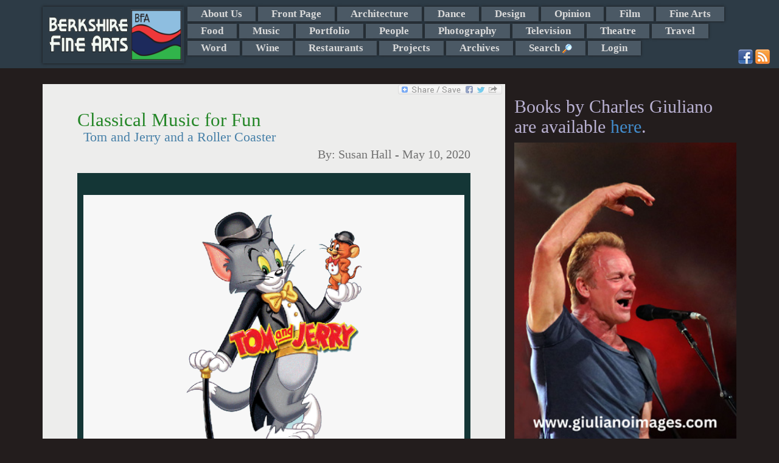

--- FILE ---
content_type: text/html; charset=UTF-8
request_url: https://berkshirefinearts.com/05-10-2020_classical-music-for-fun.htm
body_size: 7658
content:
<!DOCTYPE html>
<html>
    <head>
        <META NAME="ROBOTS" CONTENT="INDEX, FOLLOW">
        <meta http-equiv="X-UA-Compatible" content="IE=edge">
        <meta http-equiv="Content-Type" content="text/html; charset=utf8" />
        <title>Classical Music for Fun - Susan Hall - Berkshire Fine Arts</title>
        <meta name="description" content="If you need a bit of levity, try opening the music below!"/>
        <meta property="og:image" content="https://berkshirefinearts.com/uploadedImages/articles/9307tom-and-jerry_2020-05-10_113548.png" />
        <meta name="author" content="Susan Hall" />
        <meta name="msvalidate.01" content="CC859CFA668DEE066D57ECF6436E3036" />
        <META name="y_key" content="16cb7e8b0d30c604">
        <meta name="viewport" content="width=device-width, initial-scale=1">
        <meta name="google-site-verification" content="3ZwGJ638f9qd3wtPcaBL4A3jhpoEJcAMG8deRqkeNMc" />
       <meta name="twitter:card" content="summary_large_image" /><meta name="twitter:site" content="@GiulianoCharles" /><meta name="twitter:title" content="Classical Music for Fun - Berkshire Fine Arts" /><meta name="twitter:description" content="If you need a bit of levity, try opening the music below!" /><meta name="twitter:img" content="/uploadedImages/articles/9307tom-and-jerry_2020-05-10_113548.png" />        <!--[if lt IE 9]>

        <![endif]-->
        
<link rel="stylesheet"  href="/plugins/bootstrap/css/bootstrap.min.css?v=20260128" />
<link rel="stylesheet"  href="/plugins/jssor/css/jssor_custom.css?v=20260128" />
<link rel="stylesheet"  href="//cdn.berksites.com/pluggins/jquery/fancyBox/source/jquery.fancybox.css?v=20260128" />
<link rel="stylesheet"  href="/css/galleria.my_theme.css?v=20260128" />
<link rel="stylesheet"  href="//cdn.berksites.com/pluggins/jquery/validate/validate.css?v=20260128" />
<link rel="stylesheet"  href="/plugins/jquery/nav/SlickNav/slicknav.css?v=20260128" />
<link rel="stylesheet" media="screen" href="/css/screen.css?v=20260128" />
        <link href='//fonts.googleapis.com/css?family=Ovo' rel='stylesheet' type='text/css'>
        <link rel="alternate" href="/rss.xml" title="My RSS feed" type="application/rss+xml" />
        <link rel="shortcut icon" href="/images/favicon.png">
        <link rel="canonical" href="https://berkshirefinearts.com/05-10-2020_classical-music-for-fun.htm" />
		<script src="https://www.google.com/recaptcha/api.js"></script>    </head>
    <body >

<!--        <script>-->
<!--            document.body.innerHTML += "<div id='loadMask'><img src='/images/loading.gif' alt='loading gif'></div>";-->
<!--        </script>-->
        <div id="handheldLogo" class="visible-xs container">
            <img src="/images/siteLogo.png" alt="Berkshire Fine Arts Logo" />
        </div>
        <!---->
        <nav id="section_menu"><div class="container"><a href="/"><img id="menuLogo" src="images/siteLogo.png" alt="Berkshire Fine Arts Home"></a> <ul><li><a href="/about-us_page.htm">About Us</a></li><li><a href="/front-page_section.htm">Front Page</a></li><li><a href="/architecture_section.htm">Architecture</a></li><li><a href="/dance_section.htm">Dance</a></li><li><a href="/design_section.htm">Design</a></li><li><a href="/opinion_section.htm">Opinion</a></li><li><a href="/film_section.htm">Film</a></li><li><a href="/fine-arts_section.htm">Fine Arts</a></li><li><a href="/food_section.htm">Food</a></li><li><a href="/music_section.htm">Music</a></li><li><a href="/portfolio_section.htm">Portfolio</a></li><li><a href="/people_section.htm">People</a></li><li><a href="/photography_section.htm">Photography</a></li><li><a href="/television_section.htm">Television</a></li><li><a href="/theatre_section.htm">Theatre</a></li><li><a href="/travel_section.htm">Travel</a></li><li><a href="/word_section.htm">Word</a></li><li><a href="/wine_section.htm">Wine</a></li><li><a href="/restaurants_section.htm">Restaurants</a></li><li><a href="/projects_section.htm">Projects</a></li><li><a href="/archive_page.htm">Archives</a></li><li><a id="search_trigger" href="index.php?page=search">Search <img class="icon search_trigger" src="/images/view.png" alt="Search"></a></li><li><a  href="/admin">Login</a></li></ul><div id="search_box" >
    <form name="form" class="form-inline" role="form" id="search" action="index.php?page=search" method="post">
<!--        <div class="form-group">-->
<!--        <input class="form-control" placeholder="Enter search" type="text" name="q" />-->
<!--        </div>-->
<!--        <div class="form-group">-->
<!--        <input id="searchButton" class="btn btn-sm btn-success" type="submit" name="Submit" value="GO" />-->
<!--        </div>-->



        <div class="input-group"><input type="text" name="q" placeholder="Enter search" class="form-control">
      <span class="input-group-btn">
<!--        <button class="btn btn-success" type="button">Go!</button>-->
           <input id="searchButton" class="btn  btn-success" type="submit" name="Submit" value="GO" />
      </span>

        </div><!-- /input-group -->



    </form>
</div><div class="container" id="social-media">
                        <a href="http://www.facebook.com/pages/Berkshire-Fine-Arts/340158389382972" target="_blank"><img src="/images/facebook.png" alt="Facebook"></a>
                        <a href="http://www.berkshirefinearts.com/rss.xml" target="_blank"><img src="/images/rss.png" alt="rss"></a>
                        </div></div></nav>        <header>

            <div id="slideshow-container"  class="container"></div>
        </header>

        <section id="midSection" class="container">
            <section id="mainCont" class="col-md-8 col-sm-9">
                <div class="bookMark">
    <!-- AddToAny BEGIN -->
    <a class="a2a_dd" href="http://www.addtoany.com/share_save?linkurl=https://berkshirefinearts.com/05-10-2020_classical-music-for-fun.htm&amp;linkname=Classical+Music+for+Fun"><img src="//static.addtoany.com/buttons/share_save_171_16.png" width="171" height="16" border="0" alt="Share"/></a>
    
    
    <!-- AddToAny END -->
</div><section>
    <article itemscope itemtype="http://schema.org/Article">
        
        <h1 class="articleTitle" itemprop="name">Classical Music for Fun</h1>
        <h2 class="articleSubTitle" itemprop="headline" >Tom and Jerry and a Roller Coaster</h2>
        <h3 class="articleByline">By: <span itemprop="author"> Susan Hall</span> - <span itemprop="dateCreated datePublished">May 10, 2020</span></h3>

        	<div id="article-slide-show">
		
						
						<a href="/uploadedImages/articles/9307tom-and-jerry_2020-05-10_113548.png"  >
							<img src="/uploadedImages/articles/9307tom-and-jerry_2020-05-10_113548.png" alt=""  class="thumbnail slideshow-thumb"  />
						</a>
						<div class="caption" style="display:none">
							<div class="captionContent">Music to Smile By</div>
						</div>		
							</div>
<p><img alt="Tom And Jerry Pics Gallery - Tom And Jerry Tuxedo , Transparent ..." class="n3VNCb" src="https://www.netclipart.com/pp/m/106-1066870_tom-and-jerry-pics-gallery-tom-and-jerry.png" jsname="HiaYvf" jsaction="load:XAeZkd;" data-iml="6267"></p>
<p></p>
<p>Tom and Jerry.&nbsp;<a href="https://www.youtube.com/watch?v=791Vlc5B4zw">https://www.youtube.com/watch?v=791Vlc5B4zw</a></p>
<p>Mountain Ride&nbsp;<a href="https://www.youtube.com/watch?v=RIz3klPET3o">https://www.youtube.com/watch?v=RIz3klPET3o</a></p>
<p>Roller Coaster&nbsp;<a href="https://www.youtube.com/watch?v=ElrDJO6XemA">https://www.youtube.com/watch?v=ElrDJO6XemA</a></p>
<p></p>
<p>Courtesy Joseph Rosen, clarinetist, salon entertainer and patron of the arts.</p>
<p></p>
<p></p>
<p></p>
<p></p>        <div class="botLink">
            <a class="btn btn-sm btn-success" href="opinion_section.htm">Back
                to Opinion Section</a>
            <a class="btn btn-sm btn-success" href="index.php">Home</a>
        </div>
        <aside class="comments">

<!--	<div id="fb-root"></div>-->
<!--<script>(function(d, s, id) {-->
<!--  var js, fjs = d.getElementsByTagName(s)[0];-->
<!--  if (d.getElementById(id)) return;-->
<!--  js = d.createElement(s); js.id = id;-->
<!--  js.src = 'https://connect.facebook.net/en_US/sdk.js#xfbml=1&version=v2.11&appId=1983720018546009&autoLogAppEvents=1';-->
<!--  fjs.parentNode.insertBefore(js, fjs);-->
<!--}(document, 'script', 'facebook-jssdk'));</script>-->

        <h2>Reader Comments</h2>
<!--	<div class="fb-comments" data-width="100%"></div>-->
    <br />    
    <a name="comment"></a>

    <form role="form" class="bs-callout bs-callout-info form-horizontal" action="05-10-2020_classical-music-for-fun.htm" name="comment-form" id="comment-form" method="post"
          enctype="multipart/form-data">
        <input name="articleID" type="hidden" value="9307"/>


        <div class="form-group">
            <label class="col-md-3 control-label" for="comment">Leave a Comment:</label>
                        <div class="col-md-9">
            <textarea name="comment" id="comment" placeholder="enter comment here" class="form-control"
                      rows="3"></textarea>
                </div>
        </div>


        <div class="form-group">
            <label class="col-md-3 control-label" for="name">Full Name:</label>

            <div class="col-md-6">
                                <input name="name" id="name" placeholder="Name as you would like it to appear" class="form-control" type="text"
                       value="">
            </div>
        </div>


        <div class="form-group">
            <label class="col-md-3 control-label" for="email">Email:</label>
            <div class="col-md-6">
                
                <input name="email" id="email" class="form-control" type="text" value="">
            </div>
        </div>

                <div class="form-group">
            <label class="col-md-3 control-label" >Spam Defense Code:</label>

            <div class="col-md-9" id="captcha-holder">
                <div style="overflow:hidden;" class="g-recaptcha" data-sitekey="6Lfh0gkTAAAAAJlYhJt7XkJdec8Dl5Xp9E0ty3b7"></div>            </div>
        </div>
        <div class="inputNote text-info">* Email address required for verification and does not appear with comments. -
            (Comments may not show up immediately)
        </div>

        <div style="text-align:center;"><input name="Submit" type="submit" class="btn btn-default" value="Submit Comment"/></div>
    </form></aside>
<div class="article-adsense-bottom-center">


	<script async src="//pagead2.googlesyndication.com/pagead/js/adsbygoogle.js"></script>
	<ins class="adsbygoogle"
	     style="display:block"
	     data-ad-format="autorelaxed"
	     data-ad-client="ca-pub-2428727467916965"
	     data-ad-slot="2882337928"></ins>
	<script>
        (adsbygoogle = window.adsbygoogle || []).push({});
	</script>

</div>
    </article>
</section>
            </section>








            <aside id="rightColumn" class="col-md-4 col-sm-3">
                <div id="sideMenu">
	<div class="books-section">
		<h2>Books by Charles Giuliano are available <a href="https://giulianobooks.com/" target="_blank" rel="nofollow">here</a>.
		</h2>
        			<a id="books-image-link" href="https://giulianoimages.com/" target="_blank" rel="nofollow"><img
						style="width:100%;" src="/images/giulianoImages.jpg"></a>
        	</div>


	<!-- <img alt="advertise with us" src="/images/adver1.jpg"/> -->


</div>

<div id="side-ads">
	<div id="bfa-side-ads" class="col-md-6">

        	<div id="column_ads_top_container" class="billboard_item_container" style="display:none;position:relative;overflow:hidden; width:160px;height:320px;">
		<div data-u="loading" style="position: absolute; top: 0px; left: 0px;">
			<img src="/images/loading.gif" alt="Slide Show Loader" style="width:10px; margin:auto;"/>
		</div>
		<!-- Slides Container -->
		<div class="slides_column_ads_top_container" data-u="slides" style="position:relative;width:160px;height:320px; overflow:hidden;">
                                    					<div class="slide">
                        <a href="https://giulianobooks.com/" target="_blank"><div style='position:relative;width:160px;height:320px; overflow:hidden; z-index:9999;'></div></a>
							<img data-u="image" class="jssor_item_img" itemprop="image" title="ad" alt="ad" src2="https://berkshirefinearts.com/uploadedImages/ads/Book-MFA-Cover-scaled.jpg"/>

                                                                        
					</div>
                    					<div class="slide">
                        <a href="https://www.shakespeare.org/" target="_blank"><div style='position:relative;width:160px;height:320px; overflow:hidden; z-index:9999;'></div></a>
							<img data-u="image" class="jssor_item_img" itemprop="image" title="ad" alt="ad" src2="https://berkshirefinearts.com/uploadedImages/ads/ad.jpg"/>

                                                                        
					</div>
                    					<div class="slide">
                        <a href="https://www.jacobspillow.org/" target="_blank"><div style='position:relative;width:160px;height:320px; overflow:hidden; z-index:9999;'></div></a>
							<img data-u="image" class="jssor_item_img" itemprop="image" title="ad" alt="ad" src2="https://berkshirefinearts.com/uploadedImages/ads/Pillow.jpg"/>

                                                                        
					</div>
                                		</div>
        
	</div>
	<div id="column_ads_bottom_container" class="billboard_item_container" style="display:none;position:relative;overflow:hidden; width:160px;height:320px;">
		<div data-u="loading" style="position: absolute; top: 0px; left: 0px;">
			<img src="/images/loading.gif" alt="Slide Show Loader" style="width:10px; margin:auto;"/>
		</div>
		<!-- Slides Container -->
		<div class="slides_column_ads_bottom_container" data-u="slides" style="position:relative;width:160px;height:320px; overflow:hidden;">
                                    					<div class="slide">
                        <a href="https://www.amazon.com/Counterculture-Boston-1968-1980s-Charles-Giuliano/dp/0996171568" target="_blank"><div style='position:relative;width:160px;height:320px; overflow:hidden; z-index:9999;'></div></a>
							<img data-u="image" class="jssor_item_img" itemprop="image" title="ad" alt="ad" src2="https://berkshirefinearts.com/uploadedImages/ads/Counterculture_.jpg"/>

                                                                        
					</div>
                    					<div class="slide">
                        <a href="https://barringtonstageco.org/" target="_blank"><div style='position:relative;width:160px;height:320px; overflow:hidden; z-index:9999;'></div></a>
							<img data-u="image" class="jssor_item_img" itemprop="image" title="ad" alt="ad" src2="https://berkshirefinearts.com/uploadedImages/ads/2019_SEASON_BerkshireFineArts_TileSeason_120x240.jpg"/>

                                                                        
					</div>
                    					<div class="slide">
                        <a href="http://www.edithwharton.org/" target="_blank"><div style='position:relative;width:160px;height:320px; overflow:hidden; z-index:9999;'></div></a>
							<img data-u="image" class="jssor_item_img" itemprop="image" title="ad" alt="ad" src2="https://berkshirefinearts.com/uploadedImages/ads/Mount AD.JPG"/>

                                                                        
					</div>
                                		</div>
        
	</div>
		<div id="bfa-side-ads-header">
			Ads by <a href="/advertise_page.htm">BFA</a>
		</div>
	</div>
    
		<div class="googleLeft col-md-6">
			<script async src="//pagead2.googlesyndication.com/pagead/js/adsbygoogle.js"></script>
			<!-- responsive -->
			<ins class="adsbygoogle"
			     style="display:block"
			     data-ad-client="ca-pub-2428727467916965"
			     data-ad-slot="6516141947"
			     data-ad-format="auto"></ins>
			<script>
                (adsbygoogle = window.adsbygoogle || []).push({});
			</script>
		</div>
        
</div>


                
            </aside>

        </section>


        <footer>
            <p class="copywright">&copy;  2006-2026 Berkshire Fine Arts</p>
            <p class="disclaimer">The opinions expressed are those of individual authors who are solely responsible for their statements and as such are not those of the staff and management of Berkshire Fine Arts or its affiliates.</p>
            <ul id="footerMenu">
                <li><a href="/about-us_page.htm">About Us</a> - <a href="/business-listings_page.htm">Business Listings</a></li>
                <li><a href="/privacy-policy_page.htm">Privacy Policy</a></li>
            </ul>
            <p class="siteTag">Website Design and maintenance by <a href="https://www.berksites.com">BerkSites [-] Berkshire Website Design</a></p>
        </footer>




        <div class="device-xs visible-xs"></div>
        <div class="device-sm visible-sm"></div>
        <div class="device-md visible-md"></div>
        <div class="device-lg visible-lg"></div>

    </body>
    <script>
  (function(i,s,o,g,r,a,m){i['GoogleAnalyticsObject']=r;i[r]=i[r]||function(){
  (i[r].q=i[r].q||[]).push(arguments)},i[r].l=1*new Date();a=s.createElement(o),
  m=s.getElementsByTagName(o)[0];a.async=1;a.src=g;m.parentNode.insertBefore(a,m)
  })(window,document,'script','//www.google-analytics.com/analytics.js','ga');

  ga('create', 'UA-7412986-2', 'auto');
  ga('send', 'pageview');

</script>
    <script type="text/javascript" src="//cdn.berksites.com/js/jquery-1.11.0.min.js" ></script>
<script type="text/javascript" src="//cdn.berksites.com/pluggins/galleria/1.4.2/galleria-1.4.2.js" ></script>
<script type="text/javascript" src="//cdn.berksites.com/pluggins/galleria/themes/my_theme/galleria.my_theme.js" ></script>
<script type="text/javascript" src="//cdn.berksites.com/pluggins/jquery/fancyBox/source/jquery.fancybox.pack.js" ></script>
<script type="text/javascript" src="/plugins/jquery/nav/SlickNav/jquery.slicknav.min.js" ></script>
<script type="text/javascript" src="//cdn.berksites.com/pluggins/bootstrap-3.1.1/js/bootstrap.js" ></script>
<script type="text/javascript" src="//cdn.berksites.com/pluggins/jssor/js/jssor.js" ></script>
<script type="text/javascript" src="//cdn.berksites.com/pluggins/jssor/js/jssor.slider.js" ></script>
<script type="text/javascript" src="//cdn.berksites.com/pluggins/jquery/validate/jquery.validate.min.js" ></script>
<script type="text/javascript" src="//static.addtoany.com/menu/page.js" ></script>
<script  type="text/javascript">
$(document).ready(function() {
        var img;
        $('#slideShowPlaceHolder').hide();
        //$('#slideShow').insertBefore("#mainContentHolder");
        $('#article-slide-show').fadeIn('slow');
//                                        Galleria.loadTheme('//cdn.berksites.com/pluggins/galleria/themes/classic/galleria.classic.js');
//
//                                        $('#slideShow').galleria({
//                                            responsive: true,
//                                            imageCrop: false
//                                        });
/*
* needs height
*/

        $('#article-slide-show').galleria({

                dataConfig: function(img) {
                        // img is now the image element
                        // the function should return an object with the new data

                        return {
                                        title: $(img).parent().next('div').find('div.captionTitle').html(),
                                        description: $(img).parent().next('div').find('div.captionContent').html()
                        };

                },

                height:.8,
                transition: 'fade',
                autoplay: 7000,
                transitionSpeed : 1000,
                _toggleInfo: false,
                responsive: true,
            showCounter:false,
            
                imageCrop: false,
            imageMargin:10,
                thumbnails: false,
                 extend: function() {
                                this.bind(Galleria.LOADFINISH, function(e) {
                                                $(e.imageTarget).click(this.proxy(function(e) {
                                                                e.preventDefault(); // removes the garbage
                                                                var obj = this.getData();
                                                                $.fancybox({
                                                                        beforeLoad: function() {
                                                                                //this.title = $(this.element).attr('caption');
                                                                                this.title = $(this.element).find('div.captionTitle').html();
                                                                        },
                                                                        helpers : {
                                                                                title : {
                                                                                        type : 'inside'
                                                                                }
                                                                        },
                                                                        'href': obj.image
                                                                });
                                                }))
                                });
                },


            lightbox: false

        });

    $('#article-slide-show').append($('.galleria-info'));

    $('.galleria-image-nav').insertBefore($('#article-slide-show'));
    $('.galleria-image-nav-left').insertBefore('.galleria-image-nav-right');
    if($('.galleria-total').html() == 1){
        $('.galleria-image-nav').hide();
    }
});

</script><script>
    // override jquery validate plugin defaults
    $.validator.setDefaults({
        highlight: function(element) {
            $(element).closest('.form-group').addClass('has-error');
        },
        unhighlight: function(element) {
            $(element).closest('.form-group').removeClass('has-error');
        },
        errorElement: 'span',
        errorClass: 'label label-danger',
        errorPlacement: function(error, element) {
            if (element.attr("name") == "g-recaptcha-response") {
                $("#captcha-holder").prepend(error);
            }
            else {
                if (element.parent('.input-group').length) {
                    error.insertBefore(element.parent());
                } else {
                    error.insertBefore(element);
                }
            }
        }
    });
    $(document).ready(function() {
        

        $("#comment-form").validate({
            rules: {
                name: {
                    required: true
                },
                email: {
                    required: true,
                    email: true
                },
                comment: {
                    required: true
                },
                recaptcha_response_field: {
                    required: true
                }
            },
            messages: {
                name: "* please enter name",
                email: "* please enter a valid email",
                comment: "* please enter comment"
            }
        });
    });
</script>
    <script>
$(document).ready(function() {
	$('#search_box').hide();
	$("#search_trigger").click(function (e) {
        e.preventDefault();
		$('#search_box').toggle('slow');
	});
});
</script>
<script>
     $(document).on("templateReady", function() {
            var a2a_config = a2a_config || {};
            a2a_config.linkname = "Classical+Music+for+Fun";
            a2a_config.linkurl = "https://berkshirefinearts.com/05-10-2020_classical-music-for-fun.htm";
        });
</script>
<script>
    $(document).ready(function() {
        $column_ads_top_container = $('#column_ads_top_container');
        $column_ads_top_container.delay(500).fadeIn();
column_ads_top_container_options = { 
		$AutoPlay: true,
		$ShowLoading: true,
		$SlideEasing: $JssorEasing$.$EaseInOutQuad,
		$SlideDuration: 800,
		$FillMode: 0,
		$LazyLoading: 0,
		$AutoPlayInterval: 50000
	};
column_ads_top_jssor = new $JssorSlider$('column_ads_top_container', column_ads_top_container_options);
            function ScaleSlider_column_ads_top_container() {
                var parentWidth = $column_ads_top_container.parent().width();
                if (parentWidth) {
    column_ads_top_jssor.$SetScaleWidth(parentWidth);
                }
                else {
                    //window.setTimeout(ScaleSlider_column_ads_top_container, 30);
                }
            }
    $(window).bind('resize', ScaleSlider_column_ads_top_container);
    
    });
</script>
<script>
    $(document).ready(function() {
        $column_ads_bottom_container = $('#column_ads_bottom_container');
        $column_ads_bottom_container.delay(500).fadeIn();
column_ads_bottom_container_options = { 
		$AutoPlay: true,
		$ShowLoading: true,
		$SlideEasing: $JssorEasing$.$EaseInOutQuad,
		$SlideDuration: 800,
		$FillMode: 0,
		$LazyLoading: 0,
		$AutoPlayInterval: 50000
	};
column_ads_bottom_jssor = new $JssorSlider$('column_ads_bottom_container', column_ads_bottom_container_options);
            function ScaleSlider_column_ads_bottom_container() {
                var parentWidth = $column_ads_bottom_container.parent().width();
                if (parentWidth) {
    column_ads_bottom_jssor.$SetScaleWidth(parentWidth);
                }
                else {
                    //window.setTimeout(ScaleSlider_column_ads_bottom_container, 30);
                }
            }
    $(window).bind('resize', ScaleSlider_column_ads_bottom_container);
    
    });
</script>    <script>
        $(function() {
            $(document).scroll(function () {

                $('img').each(function (i) {
                    var img = this;
                    var imgSrc = img.src;
                    var newSrc = imgSrc.replace('thumbs/', '');

                    if (imgSrc.indexOf("thumbs") >= 0) {
                        // console.log(img);
                        $(img).attr('src', newSrc);
                    }
                });

                });


            $('#section_menu').slicknav({
                label: 'Sections'
            });

            $('.slicknav_btn').before("<a href='/' aria-haspopup='true' tabindex='0' class='slicknav_btn' style='color:white; text-decoration:none;'>Home <span class='glyphicon glyphicon-home'></span></a>");

            sitelogo = $('#menuLogo').attr('src');


           // $('#loadMask').fadeOut();
            // doesn't work
            $('.slicknav_menu').on('open', function() {

            });
            $('.container > a').show();
            function hideLogo() {
                if ($('.slicknav_menu').css('display') == "none") {
                    //$('.container > a').show();
                }
                else {
                    //$('.container > a').hide();
                }
            }
            $('.slicknav_btn').click(function() {
                $('.container > a').toggle();
            });


            $('#jssor_show').appendTo($('#slideshow-container'));

            $(window).delay(300).trigger('resize');
            //$(window).delay(300).trigger('');
        });
        function isBreakpoint(alias) {
            return $('.device-' + alias).is(':visible');
        }

      



        function screenAdjustments() {
            $('h1, h2, h3, h4, h5, h6, .widgetTitle').addClass('custom-font-nav');

            if (isBreakpoint('xs')) {
                $('body').attr('class', 'xs-body');
                $('#section_menu').hide();
                $('.slicknav_menu').show();
                $('.slicknav-logo').remove();

            }
            if (isBreakpoint('sm')) {
                $('body').attr('class', 'sm-body');
                $('#section_menu').hide();
                $('.slicknav-logo').remove();
                $('.slicknav_menu').show();
                $('.slicknav_menu').prepend('<div class="slicknav-logo"><img alt="Berkshire Fine Arts - home" src="/' + sitelogo + '"></div>');
            }
            if (isBreakpoint('md')) {
                $('body').attr('class', 'md-body');
                $('#section_menu').slideDown();
                $('.slicknav_menu').hide();
//                $(billboard).load("?f=billboard");
//                $("#billboard").replaceWith(billboard);
            }
            if (isBreakpoint('lg')) {
                $('body').attr('class', 'lg-body');
                $('#section_menu').slideDown();
                $('.slicknav_menu').hide();
//                $(billboard).load("?f=billboard");
//                $("#billboard").replaceWith(billboard);
            }


        }

        var waitForFinalEvent = function() {
            var b = {};
            return function(c, d, a) {
                a || (a = "!");
                b[a] && clearTimeout(b[a]);
                b[a] = setTimeout(c, d);
            }
        }();
        var fullDateString = new Date();
        $(function() {
            screenAdjustments();
        });
        $(window).resize(function() {
            waitForFinalEvent(function() {
                screenAdjustments();

            }, 300, fullDateString.getTime());
        });

    </script>
    	<script>
		$(function() {
			$.ajaxSetup({cache: false});
			$("#logo").hide().fadeIn(1500);
	
			
			$(".error").addClass('ui-state-error ui-corner-all').fadeIn();
			$(".success").addClass('ui-state-highlight ui-corner-all').fadeIn();

			
		});
		$(window).load(function() {
			$("#preLoader").fadeOut();
		});
	</script>
	</html>



--- FILE ---
content_type: text/html; charset=utf-8
request_url: https://www.google.com/recaptcha/api2/anchor?ar=1&k=6Lfh0gkTAAAAAJlYhJt7XkJdec8Dl5Xp9E0ty3b7&co=aHR0cHM6Ly9iZXJrc2hpcmVmaW5lYXJ0cy5jb206NDQz&hl=en&v=N67nZn4AqZkNcbeMu4prBgzg&size=normal&anchor-ms=20000&execute-ms=30000&cb=jo1f3sy25yni
body_size: 49613
content:
<!DOCTYPE HTML><html dir="ltr" lang="en"><head><meta http-equiv="Content-Type" content="text/html; charset=UTF-8">
<meta http-equiv="X-UA-Compatible" content="IE=edge">
<title>reCAPTCHA</title>
<style type="text/css">
/* cyrillic-ext */
@font-face {
  font-family: 'Roboto';
  font-style: normal;
  font-weight: 400;
  font-stretch: 100%;
  src: url(//fonts.gstatic.com/s/roboto/v48/KFO7CnqEu92Fr1ME7kSn66aGLdTylUAMa3GUBHMdazTgWw.woff2) format('woff2');
  unicode-range: U+0460-052F, U+1C80-1C8A, U+20B4, U+2DE0-2DFF, U+A640-A69F, U+FE2E-FE2F;
}
/* cyrillic */
@font-face {
  font-family: 'Roboto';
  font-style: normal;
  font-weight: 400;
  font-stretch: 100%;
  src: url(//fonts.gstatic.com/s/roboto/v48/KFO7CnqEu92Fr1ME7kSn66aGLdTylUAMa3iUBHMdazTgWw.woff2) format('woff2');
  unicode-range: U+0301, U+0400-045F, U+0490-0491, U+04B0-04B1, U+2116;
}
/* greek-ext */
@font-face {
  font-family: 'Roboto';
  font-style: normal;
  font-weight: 400;
  font-stretch: 100%;
  src: url(//fonts.gstatic.com/s/roboto/v48/KFO7CnqEu92Fr1ME7kSn66aGLdTylUAMa3CUBHMdazTgWw.woff2) format('woff2');
  unicode-range: U+1F00-1FFF;
}
/* greek */
@font-face {
  font-family: 'Roboto';
  font-style: normal;
  font-weight: 400;
  font-stretch: 100%;
  src: url(//fonts.gstatic.com/s/roboto/v48/KFO7CnqEu92Fr1ME7kSn66aGLdTylUAMa3-UBHMdazTgWw.woff2) format('woff2');
  unicode-range: U+0370-0377, U+037A-037F, U+0384-038A, U+038C, U+038E-03A1, U+03A3-03FF;
}
/* math */
@font-face {
  font-family: 'Roboto';
  font-style: normal;
  font-weight: 400;
  font-stretch: 100%;
  src: url(//fonts.gstatic.com/s/roboto/v48/KFO7CnqEu92Fr1ME7kSn66aGLdTylUAMawCUBHMdazTgWw.woff2) format('woff2');
  unicode-range: U+0302-0303, U+0305, U+0307-0308, U+0310, U+0312, U+0315, U+031A, U+0326-0327, U+032C, U+032F-0330, U+0332-0333, U+0338, U+033A, U+0346, U+034D, U+0391-03A1, U+03A3-03A9, U+03B1-03C9, U+03D1, U+03D5-03D6, U+03F0-03F1, U+03F4-03F5, U+2016-2017, U+2034-2038, U+203C, U+2040, U+2043, U+2047, U+2050, U+2057, U+205F, U+2070-2071, U+2074-208E, U+2090-209C, U+20D0-20DC, U+20E1, U+20E5-20EF, U+2100-2112, U+2114-2115, U+2117-2121, U+2123-214F, U+2190, U+2192, U+2194-21AE, U+21B0-21E5, U+21F1-21F2, U+21F4-2211, U+2213-2214, U+2216-22FF, U+2308-230B, U+2310, U+2319, U+231C-2321, U+2336-237A, U+237C, U+2395, U+239B-23B7, U+23D0, U+23DC-23E1, U+2474-2475, U+25AF, U+25B3, U+25B7, U+25BD, U+25C1, U+25CA, U+25CC, U+25FB, U+266D-266F, U+27C0-27FF, U+2900-2AFF, U+2B0E-2B11, U+2B30-2B4C, U+2BFE, U+3030, U+FF5B, U+FF5D, U+1D400-1D7FF, U+1EE00-1EEFF;
}
/* symbols */
@font-face {
  font-family: 'Roboto';
  font-style: normal;
  font-weight: 400;
  font-stretch: 100%;
  src: url(//fonts.gstatic.com/s/roboto/v48/KFO7CnqEu92Fr1ME7kSn66aGLdTylUAMaxKUBHMdazTgWw.woff2) format('woff2');
  unicode-range: U+0001-000C, U+000E-001F, U+007F-009F, U+20DD-20E0, U+20E2-20E4, U+2150-218F, U+2190, U+2192, U+2194-2199, U+21AF, U+21E6-21F0, U+21F3, U+2218-2219, U+2299, U+22C4-22C6, U+2300-243F, U+2440-244A, U+2460-24FF, U+25A0-27BF, U+2800-28FF, U+2921-2922, U+2981, U+29BF, U+29EB, U+2B00-2BFF, U+4DC0-4DFF, U+FFF9-FFFB, U+10140-1018E, U+10190-1019C, U+101A0, U+101D0-101FD, U+102E0-102FB, U+10E60-10E7E, U+1D2C0-1D2D3, U+1D2E0-1D37F, U+1F000-1F0FF, U+1F100-1F1AD, U+1F1E6-1F1FF, U+1F30D-1F30F, U+1F315, U+1F31C, U+1F31E, U+1F320-1F32C, U+1F336, U+1F378, U+1F37D, U+1F382, U+1F393-1F39F, U+1F3A7-1F3A8, U+1F3AC-1F3AF, U+1F3C2, U+1F3C4-1F3C6, U+1F3CA-1F3CE, U+1F3D4-1F3E0, U+1F3ED, U+1F3F1-1F3F3, U+1F3F5-1F3F7, U+1F408, U+1F415, U+1F41F, U+1F426, U+1F43F, U+1F441-1F442, U+1F444, U+1F446-1F449, U+1F44C-1F44E, U+1F453, U+1F46A, U+1F47D, U+1F4A3, U+1F4B0, U+1F4B3, U+1F4B9, U+1F4BB, U+1F4BF, U+1F4C8-1F4CB, U+1F4D6, U+1F4DA, U+1F4DF, U+1F4E3-1F4E6, U+1F4EA-1F4ED, U+1F4F7, U+1F4F9-1F4FB, U+1F4FD-1F4FE, U+1F503, U+1F507-1F50B, U+1F50D, U+1F512-1F513, U+1F53E-1F54A, U+1F54F-1F5FA, U+1F610, U+1F650-1F67F, U+1F687, U+1F68D, U+1F691, U+1F694, U+1F698, U+1F6AD, U+1F6B2, U+1F6B9-1F6BA, U+1F6BC, U+1F6C6-1F6CF, U+1F6D3-1F6D7, U+1F6E0-1F6EA, U+1F6F0-1F6F3, U+1F6F7-1F6FC, U+1F700-1F7FF, U+1F800-1F80B, U+1F810-1F847, U+1F850-1F859, U+1F860-1F887, U+1F890-1F8AD, U+1F8B0-1F8BB, U+1F8C0-1F8C1, U+1F900-1F90B, U+1F93B, U+1F946, U+1F984, U+1F996, U+1F9E9, U+1FA00-1FA6F, U+1FA70-1FA7C, U+1FA80-1FA89, U+1FA8F-1FAC6, U+1FACE-1FADC, U+1FADF-1FAE9, U+1FAF0-1FAF8, U+1FB00-1FBFF;
}
/* vietnamese */
@font-face {
  font-family: 'Roboto';
  font-style: normal;
  font-weight: 400;
  font-stretch: 100%;
  src: url(//fonts.gstatic.com/s/roboto/v48/KFO7CnqEu92Fr1ME7kSn66aGLdTylUAMa3OUBHMdazTgWw.woff2) format('woff2');
  unicode-range: U+0102-0103, U+0110-0111, U+0128-0129, U+0168-0169, U+01A0-01A1, U+01AF-01B0, U+0300-0301, U+0303-0304, U+0308-0309, U+0323, U+0329, U+1EA0-1EF9, U+20AB;
}
/* latin-ext */
@font-face {
  font-family: 'Roboto';
  font-style: normal;
  font-weight: 400;
  font-stretch: 100%;
  src: url(//fonts.gstatic.com/s/roboto/v48/KFO7CnqEu92Fr1ME7kSn66aGLdTylUAMa3KUBHMdazTgWw.woff2) format('woff2');
  unicode-range: U+0100-02BA, U+02BD-02C5, U+02C7-02CC, U+02CE-02D7, U+02DD-02FF, U+0304, U+0308, U+0329, U+1D00-1DBF, U+1E00-1E9F, U+1EF2-1EFF, U+2020, U+20A0-20AB, U+20AD-20C0, U+2113, U+2C60-2C7F, U+A720-A7FF;
}
/* latin */
@font-face {
  font-family: 'Roboto';
  font-style: normal;
  font-weight: 400;
  font-stretch: 100%;
  src: url(//fonts.gstatic.com/s/roboto/v48/KFO7CnqEu92Fr1ME7kSn66aGLdTylUAMa3yUBHMdazQ.woff2) format('woff2');
  unicode-range: U+0000-00FF, U+0131, U+0152-0153, U+02BB-02BC, U+02C6, U+02DA, U+02DC, U+0304, U+0308, U+0329, U+2000-206F, U+20AC, U+2122, U+2191, U+2193, U+2212, U+2215, U+FEFF, U+FFFD;
}
/* cyrillic-ext */
@font-face {
  font-family: 'Roboto';
  font-style: normal;
  font-weight: 500;
  font-stretch: 100%;
  src: url(//fonts.gstatic.com/s/roboto/v48/KFO7CnqEu92Fr1ME7kSn66aGLdTylUAMa3GUBHMdazTgWw.woff2) format('woff2');
  unicode-range: U+0460-052F, U+1C80-1C8A, U+20B4, U+2DE0-2DFF, U+A640-A69F, U+FE2E-FE2F;
}
/* cyrillic */
@font-face {
  font-family: 'Roboto';
  font-style: normal;
  font-weight: 500;
  font-stretch: 100%;
  src: url(//fonts.gstatic.com/s/roboto/v48/KFO7CnqEu92Fr1ME7kSn66aGLdTylUAMa3iUBHMdazTgWw.woff2) format('woff2');
  unicode-range: U+0301, U+0400-045F, U+0490-0491, U+04B0-04B1, U+2116;
}
/* greek-ext */
@font-face {
  font-family: 'Roboto';
  font-style: normal;
  font-weight: 500;
  font-stretch: 100%;
  src: url(//fonts.gstatic.com/s/roboto/v48/KFO7CnqEu92Fr1ME7kSn66aGLdTylUAMa3CUBHMdazTgWw.woff2) format('woff2');
  unicode-range: U+1F00-1FFF;
}
/* greek */
@font-face {
  font-family: 'Roboto';
  font-style: normal;
  font-weight: 500;
  font-stretch: 100%;
  src: url(//fonts.gstatic.com/s/roboto/v48/KFO7CnqEu92Fr1ME7kSn66aGLdTylUAMa3-UBHMdazTgWw.woff2) format('woff2');
  unicode-range: U+0370-0377, U+037A-037F, U+0384-038A, U+038C, U+038E-03A1, U+03A3-03FF;
}
/* math */
@font-face {
  font-family: 'Roboto';
  font-style: normal;
  font-weight: 500;
  font-stretch: 100%;
  src: url(//fonts.gstatic.com/s/roboto/v48/KFO7CnqEu92Fr1ME7kSn66aGLdTylUAMawCUBHMdazTgWw.woff2) format('woff2');
  unicode-range: U+0302-0303, U+0305, U+0307-0308, U+0310, U+0312, U+0315, U+031A, U+0326-0327, U+032C, U+032F-0330, U+0332-0333, U+0338, U+033A, U+0346, U+034D, U+0391-03A1, U+03A3-03A9, U+03B1-03C9, U+03D1, U+03D5-03D6, U+03F0-03F1, U+03F4-03F5, U+2016-2017, U+2034-2038, U+203C, U+2040, U+2043, U+2047, U+2050, U+2057, U+205F, U+2070-2071, U+2074-208E, U+2090-209C, U+20D0-20DC, U+20E1, U+20E5-20EF, U+2100-2112, U+2114-2115, U+2117-2121, U+2123-214F, U+2190, U+2192, U+2194-21AE, U+21B0-21E5, U+21F1-21F2, U+21F4-2211, U+2213-2214, U+2216-22FF, U+2308-230B, U+2310, U+2319, U+231C-2321, U+2336-237A, U+237C, U+2395, U+239B-23B7, U+23D0, U+23DC-23E1, U+2474-2475, U+25AF, U+25B3, U+25B7, U+25BD, U+25C1, U+25CA, U+25CC, U+25FB, U+266D-266F, U+27C0-27FF, U+2900-2AFF, U+2B0E-2B11, U+2B30-2B4C, U+2BFE, U+3030, U+FF5B, U+FF5D, U+1D400-1D7FF, U+1EE00-1EEFF;
}
/* symbols */
@font-face {
  font-family: 'Roboto';
  font-style: normal;
  font-weight: 500;
  font-stretch: 100%;
  src: url(//fonts.gstatic.com/s/roboto/v48/KFO7CnqEu92Fr1ME7kSn66aGLdTylUAMaxKUBHMdazTgWw.woff2) format('woff2');
  unicode-range: U+0001-000C, U+000E-001F, U+007F-009F, U+20DD-20E0, U+20E2-20E4, U+2150-218F, U+2190, U+2192, U+2194-2199, U+21AF, U+21E6-21F0, U+21F3, U+2218-2219, U+2299, U+22C4-22C6, U+2300-243F, U+2440-244A, U+2460-24FF, U+25A0-27BF, U+2800-28FF, U+2921-2922, U+2981, U+29BF, U+29EB, U+2B00-2BFF, U+4DC0-4DFF, U+FFF9-FFFB, U+10140-1018E, U+10190-1019C, U+101A0, U+101D0-101FD, U+102E0-102FB, U+10E60-10E7E, U+1D2C0-1D2D3, U+1D2E0-1D37F, U+1F000-1F0FF, U+1F100-1F1AD, U+1F1E6-1F1FF, U+1F30D-1F30F, U+1F315, U+1F31C, U+1F31E, U+1F320-1F32C, U+1F336, U+1F378, U+1F37D, U+1F382, U+1F393-1F39F, U+1F3A7-1F3A8, U+1F3AC-1F3AF, U+1F3C2, U+1F3C4-1F3C6, U+1F3CA-1F3CE, U+1F3D4-1F3E0, U+1F3ED, U+1F3F1-1F3F3, U+1F3F5-1F3F7, U+1F408, U+1F415, U+1F41F, U+1F426, U+1F43F, U+1F441-1F442, U+1F444, U+1F446-1F449, U+1F44C-1F44E, U+1F453, U+1F46A, U+1F47D, U+1F4A3, U+1F4B0, U+1F4B3, U+1F4B9, U+1F4BB, U+1F4BF, U+1F4C8-1F4CB, U+1F4D6, U+1F4DA, U+1F4DF, U+1F4E3-1F4E6, U+1F4EA-1F4ED, U+1F4F7, U+1F4F9-1F4FB, U+1F4FD-1F4FE, U+1F503, U+1F507-1F50B, U+1F50D, U+1F512-1F513, U+1F53E-1F54A, U+1F54F-1F5FA, U+1F610, U+1F650-1F67F, U+1F687, U+1F68D, U+1F691, U+1F694, U+1F698, U+1F6AD, U+1F6B2, U+1F6B9-1F6BA, U+1F6BC, U+1F6C6-1F6CF, U+1F6D3-1F6D7, U+1F6E0-1F6EA, U+1F6F0-1F6F3, U+1F6F7-1F6FC, U+1F700-1F7FF, U+1F800-1F80B, U+1F810-1F847, U+1F850-1F859, U+1F860-1F887, U+1F890-1F8AD, U+1F8B0-1F8BB, U+1F8C0-1F8C1, U+1F900-1F90B, U+1F93B, U+1F946, U+1F984, U+1F996, U+1F9E9, U+1FA00-1FA6F, U+1FA70-1FA7C, U+1FA80-1FA89, U+1FA8F-1FAC6, U+1FACE-1FADC, U+1FADF-1FAE9, U+1FAF0-1FAF8, U+1FB00-1FBFF;
}
/* vietnamese */
@font-face {
  font-family: 'Roboto';
  font-style: normal;
  font-weight: 500;
  font-stretch: 100%;
  src: url(//fonts.gstatic.com/s/roboto/v48/KFO7CnqEu92Fr1ME7kSn66aGLdTylUAMa3OUBHMdazTgWw.woff2) format('woff2');
  unicode-range: U+0102-0103, U+0110-0111, U+0128-0129, U+0168-0169, U+01A0-01A1, U+01AF-01B0, U+0300-0301, U+0303-0304, U+0308-0309, U+0323, U+0329, U+1EA0-1EF9, U+20AB;
}
/* latin-ext */
@font-face {
  font-family: 'Roboto';
  font-style: normal;
  font-weight: 500;
  font-stretch: 100%;
  src: url(//fonts.gstatic.com/s/roboto/v48/KFO7CnqEu92Fr1ME7kSn66aGLdTylUAMa3KUBHMdazTgWw.woff2) format('woff2');
  unicode-range: U+0100-02BA, U+02BD-02C5, U+02C7-02CC, U+02CE-02D7, U+02DD-02FF, U+0304, U+0308, U+0329, U+1D00-1DBF, U+1E00-1E9F, U+1EF2-1EFF, U+2020, U+20A0-20AB, U+20AD-20C0, U+2113, U+2C60-2C7F, U+A720-A7FF;
}
/* latin */
@font-face {
  font-family: 'Roboto';
  font-style: normal;
  font-weight: 500;
  font-stretch: 100%;
  src: url(//fonts.gstatic.com/s/roboto/v48/KFO7CnqEu92Fr1ME7kSn66aGLdTylUAMa3yUBHMdazQ.woff2) format('woff2');
  unicode-range: U+0000-00FF, U+0131, U+0152-0153, U+02BB-02BC, U+02C6, U+02DA, U+02DC, U+0304, U+0308, U+0329, U+2000-206F, U+20AC, U+2122, U+2191, U+2193, U+2212, U+2215, U+FEFF, U+FFFD;
}
/* cyrillic-ext */
@font-face {
  font-family: 'Roboto';
  font-style: normal;
  font-weight: 900;
  font-stretch: 100%;
  src: url(//fonts.gstatic.com/s/roboto/v48/KFO7CnqEu92Fr1ME7kSn66aGLdTylUAMa3GUBHMdazTgWw.woff2) format('woff2');
  unicode-range: U+0460-052F, U+1C80-1C8A, U+20B4, U+2DE0-2DFF, U+A640-A69F, U+FE2E-FE2F;
}
/* cyrillic */
@font-face {
  font-family: 'Roboto';
  font-style: normal;
  font-weight: 900;
  font-stretch: 100%;
  src: url(//fonts.gstatic.com/s/roboto/v48/KFO7CnqEu92Fr1ME7kSn66aGLdTylUAMa3iUBHMdazTgWw.woff2) format('woff2');
  unicode-range: U+0301, U+0400-045F, U+0490-0491, U+04B0-04B1, U+2116;
}
/* greek-ext */
@font-face {
  font-family: 'Roboto';
  font-style: normal;
  font-weight: 900;
  font-stretch: 100%;
  src: url(//fonts.gstatic.com/s/roboto/v48/KFO7CnqEu92Fr1ME7kSn66aGLdTylUAMa3CUBHMdazTgWw.woff2) format('woff2');
  unicode-range: U+1F00-1FFF;
}
/* greek */
@font-face {
  font-family: 'Roboto';
  font-style: normal;
  font-weight: 900;
  font-stretch: 100%;
  src: url(//fonts.gstatic.com/s/roboto/v48/KFO7CnqEu92Fr1ME7kSn66aGLdTylUAMa3-UBHMdazTgWw.woff2) format('woff2');
  unicode-range: U+0370-0377, U+037A-037F, U+0384-038A, U+038C, U+038E-03A1, U+03A3-03FF;
}
/* math */
@font-face {
  font-family: 'Roboto';
  font-style: normal;
  font-weight: 900;
  font-stretch: 100%;
  src: url(//fonts.gstatic.com/s/roboto/v48/KFO7CnqEu92Fr1ME7kSn66aGLdTylUAMawCUBHMdazTgWw.woff2) format('woff2');
  unicode-range: U+0302-0303, U+0305, U+0307-0308, U+0310, U+0312, U+0315, U+031A, U+0326-0327, U+032C, U+032F-0330, U+0332-0333, U+0338, U+033A, U+0346, U+034D, U+0391-03A1, U+03A3-03A9, U+03B1-03C9, U+03D1, U+03D5-03D6, U+03F0-03F1, U+03F4-03F5, U+2016-2017, U+2034-2038, U+203C, U+2040, U+2043, U+2047, U+2050, U+2057, U+205F, U+2070-2071, U+2074-208E, U+2090-209C, U+20D0-20DC, U+20E1, U+20E5-20EF, U+2100-2112, U+2114-2115, U+2117-2121, U+2123-214F, U+2190, U+2192, U+2194-21AE, U+21B0-21E5, U+21F1-21F2, U+21F4-2211, U+2213-2214, U+2216-22FF, U+2308-230B, U+2310, U+2319, U+231C-2321, U+2336-237A, U+237C, U+2395, U+239B-23B7, U+23D0, U+23DC-23E1, U+2474-2475, U+25AF, U+25B3, U+25B7, U+25BD, U+25C1, U+25CA, U+25CC, U+25FB, U+266D-266F, U+27C0-27FF, U+2900-2AFF, U+2B0E-2B11, U+2B30-2B4C, U+2BFE, U+3030, U+FF5B, U+FF5D, U+1D400-1D7FF, U+1EE00-1EEFF;
}
/* symbols */
@font-face {
  font-family: 'Roboto';
  font-style: normal;
  font-weight: 900;
  font-stretch: 100%;
  src: url(//fonts.gstatic.com/s/roboto/v48/KFO7CnqEu92Fr1ME7kSn66aGLdTylUAMaxKUBHMdazTgWw.woff2) format('woff2');
  unicode-range: U+0001-000C, U+000E-001F, U+007F-009F, U+20DD-20E0, U+20E2-20E4, U+2150-218F, U+2190, U+2192, U+2194-2199, U+21AF, U+21E6-21F0, U+21F3, U+2218-2219, U+2299, U+22C4-22C6, U+2300-243F, U+2440-244A, U+2460-24FF, U+25A0-27BF, U+2800-28FF, U+2921-2922, U+2981, U+29BF, U+29EB, U+2B00-2BFF, U+4DC0-4DFF, U+FFF9-FFFB, U+10140-1018E, U+10190-1019C, U+101A0, U+101D0-101FD, U+102E0-102FB, U+10E60-10E7E, U+1D2C0-1D2D3, U+1D2E0-1D37F, U+1F000-1F0FF, U+1F100-1F1AD, U+1F1E6-1F1FF, U+1F30D-1F30F, U+1F315, U+1F31C, U+1F31E, U+1F320-1F32C, U+1F336, U+1F378, U+1F37D, U+1F382, U+1F393-1F39F, U+1F3A7-1F3A8, U+1F3AC-1F3AF, U+1F3C2, U+1F3C4-1F3C6, U+1F3CA-1F3CE, U+1F3D4-1F3E0, U+1F3ED, U+1F3F1-1F3F3, U+1F3F5-1F3F7, U+1F408, U+1F415, U+1F41F, U+1F426, U+1F43F, U+1F441-1F442, U+1F444, U+1F446-1F449, U+1F44C-1F44E, U+1F453, U+1F46A, U+1F47D, U+1F4A3, U+1F4B0, U+1F4B3, U+1F4B9, U+1F4BB, U+1F4BF, U+1F4C8-1F4CB, U+1F4D6, U+1F4DA, U+1F4DF, U+1F4E3-1F4E6, U+1F4EA-1F4ED, U+1F4F7, U+1F4F9-1F4FB, U+1F4FD-1F4FE, U+1F503, U+1F507-1F50B, U+1F50D, U+1F512-1F513, U+1F53E-1F54A, U+1F54F-1F5FA, U+1F610, U+1F650-1F67F, U+1F687, U+1F68D, U+1F691, U+1F694, U+1F698, U+1F6AD, U+1F6B2, U+1F6B9-1F6BA, U+1F6BC, U+1F6C6-1F6CF, U+1F6D3-1F6D7, U+1F6E0-1F6EA, U+1F6F0-1F6F3, U+1F6F7-1F6FC, U+1F700-1F7FF, U+1F800-1F80B, U+1F810-1F847, U+1F850-1F859, U+1F860-1F887, U+1F890-1F8AD, U+1F8B0-1F8BB, U+1F8C0-1F8C1, U+1F900-1F90B, U+1F93B, U+1F946, U+1F984, U+1F996, U+1F9E9, U+1FA00-1FA6F, U+1FA70-1FA7C, U+1FA80-1FA89, U+1FA8F-1FAC6, U+1FACE-1FADC, U+1FADF-1FAE9, U+1FAF0-1FAF8, U+1FB00-1FBFF;
}
/* vietnamese */
@font-face {
  font-family: 'Roboto';
  font-style: normal;
  font-weight: 900;
  font-stretch: 100%;
  src: url(//fonts.gstatic.com/s/roboto/v48/KFO7CnqEu92Fr1ME7kSn66aGLdTylUAMa3OUBHMdazTgWw.woff2) format('woff2');
  unicode-range: U+0102-0103, U+0110-0111, U+0128-0129, U+0168-0169, U+01A0-01A1, U+01AF-01B0, U+0300-0301, U+0303-0304, U+0308-0309, U+0323, U+0329, U+1EA0-1EF9, U+20AB;
}
/* latin-ext */
@font-face {
  font-family: 'Roboto';
  font-style: normal;
  font-weight: 900;
  font-stretch: 100%;
  src: url(//fonts.gstatic.com/s/roboto/v48/KFO7CnqEu92Fr1ME7kSn66aGLdTylUAMa3KUBHMdazTgWw.woff2) format('woff2');
  unicode-range: U+0100-02BA, U+02BD-02C5, U+02C7-02CC, U+02CE-02D7, U+02DD-02FF, U+0304, U+0308, U+0329, U+1D00-1DBF, U+1E00-1E9F, U+1EF2-1EFF, U+2020, U+20A0-20AB, U+20AD-20C0, U+2113, U+2C60-2C7F, U+A720-A7FF;
}
/* latin */
@font-face {
  font-family: 'Roboto';
  font-style: normal;
  font-weight: 900;
  font-stretch: 100%;
  src: url(//fonts.gstatic.com/s/roboto/v48/KFO7CnqEu92Fr1ME7kSn66aGLdTylUAMa3yUBHMdazQ.woff2) format('woff2');
  unicode-range: U+0000-00FF, U+0131, U+0152-0153, U+02BB-02BC, U+02C6, U+02DA, U+02DC, U+0304, U+0308, U+0329, U+2000-206F, U+20AC, U+2122, U+2191, U+2193, U+2212, U+2215, U+FEFF, U+FFFD;
}

</style>
<link rel="stylesheet" type="text/css" href="https://www.gstatic.com/recaptcha/releases/N67nZn4AqZkNcbeMu4prBgzg/styles__ltr.css">
<script nonce="SBGR9TgUdwgkIybOCq_Kvg" type="text/javascript">window['__recaptcha_api'] = 'https://www.google.com/recaptcha/api2/';</script>
<script type="text/javascript" src="https://www.gstatic.com/recaptcha/releases/N67nZn4AqZkNcbeMu4prBgzg/recaptcha__en.js" nonce="SBGR9TgUdwgkIybOCq_Kvg">
      
    </script></head>
<body><div id="rc-anchor-alert" class="rc-anchor-alert"></div>
<input type="hidden" id="recaptcha-token" value="[base64]">
<script type="text/javascript" nonce="SBGR9TgUdwgkIybOCq_Kvg">
      recaptcha.anchor.Main.init("[\x22ainput\x22,[\x22bgdata\x22,\x22\x22,\[base64]/[base64]/[base64]/[base64]/[base64]/UltsKytdPUU6KEU8MjA0OD9SW2wrK109RT4+NnwxOTI6KChFJjY0NTEyKT09NTUyOTYmJk0rMTxjLmxlbmd0aCYmKGMuY2hhckNvZGVBdChNKzEpJjY0NTEyKT09NTYzMjA/[base64]/[base64]/[base64]/[base64]/[base64]/[base64]/[base64]\x22,\[base64]\x22,\x22w7TDvsOEwpxJAhQ3wq3DtMOBQ23DjcOZSMOhwr80UMObaVNZXBzDm8K7bsK0wqfCkMOqSm/CgQDDlWnCpxlYX8OAK8OrwozDj8OVwoVewqplTHhuEcO+wo0RK8OhSwPCvcK+bkLDrTcHVG1eNVzCscKkwpQvAzbCicKCQ0TDjg/[base64]/ElvCocKvw6Q4w5xew6EOIMKkw4Jtw4N/MBPDux7Ci8KFw6Utw6Y4w53Cj8KpJcKbXybDqMOCFsORGXrCmsKeNBDDtnZOfRPDmBHDu1k7a8OFGcKHwqPDssK0QMK0wro7w44AUmErwrEhw5DCh8OBYsKLw6oSwrY9HsKNwqXCjcOkwrcSHcKqw7Rmwp3Ct3jCtsO5w6bCi8K/[base64]/wq7DomnChyxwKWPClsK6KMOGBWTDh2fDtjMnw4vCh0RbE8KAwpdCaCzDlsOIwr/DjcOAw5/CgMOqW8OjAsKgX8OqQMOSwrp+fsKyew0Gwq/[base64]/wrbCtBnCtyQew7JnJzUuw43DkFFfcFnCoyxjw5bCqzTCg0cNw6xmL8OHw5nDqxPDncKOw4QvwqLCtEZuwo5XV8OJfsKXSMK/[base64]/[base64]/CkDLCn8K2wr08w6B/w4HCkkQZwpTCmi3DmMKNw5vCv1XDghDCpsOaRQJHLsO6w4t4wrXCnsOTwpA3wqNFw4ohG8OZwrTDtcKtJnrCi8K2w6k1w5vDtyMHw7XCjMKXIlQOVBLCrh9gbsOCC1/[base64]/CscOlIMKRwo09LWAJT8Krw5xuwoFQLcK0FcKMw6PCtwrCo8KALcO2RGLDh8OYS8KGKcOew4dYwrnCnsO8cjIeQ8OvRSZSw6NOw4RxWQA+S8OXZSZEc8KmEibDt1DCjMK2w7p2wqzCgcKGw5/DisKRdnYIwolIb8KZIT3DmMObwqtzczVhwofCtmDDnykLJMO5wrBfwroYa8KJecOUwrTDsmIxdQdQdkLDmBrCiCrCmMOPwq/CmcKTF8KXPEtswqbDuiRsNsKbw7XDmRM6dmDCmDAvwqhoUsOoNy7DssKrBcK3V2YnMFcwBMOGMS7Cq8OOw6EKO14Swo/DuWpvwpDDkcO9aBY/aR1ww4xawqvCk8Ojw4rCixDDrcO7BsO9wrbCrCjDiTTDij9HYsOfQDPDm8KaYcOGwq57wonChh/Cu8KDwp9Aw5BywqLDkERgY8KEMEsIwqVWw5U+wqbCpQ8rZsKkw6FOwrvCh8O4w5jDi3cUDTHDpcKRwoQ+w4HDkyx7dsO5BcKew5t3wq1bOg3CusO/wqTDkhZ9w7PCpEcfw6XDhWEcwobDvhpRwpdBaSnCv3zCmMODwrbCscOHw6hHw57DmsKhe3/Dk8KxWMKBwpFTwq8nw6XCkTtVw6McwrTDk3NUw6bCpcKqw7hVfX3DrkAkwpXCh0PDkyfCgsKKIsOCLMKJwr/DosOYwq/CksOZf8KqwofCqsKqw61NwqdAeAl5EFcSBcOCXnjCuMO9UsKIw5phKg50w5JTCsOgAMKmZ8OywoULwodsKMOqwppNB8Kow6MKw5FDR8KIRMOGMcO3H0RWwrfCjVTDmMKew7PDq8OSTcK3bl4OJHFncVZ/woEHElHDicO1wrMjBwNAw5gLOW7Ch8OHw67CkHXDgsOMRsOWG8OGwpAifMKXXz8LNQ8nCmzDh1XDicOzdMKnw4/CmcKefTfCp8KYeQHDlsK4C3p9J8Kya8OswrvDoCzDhsKQw57DucO/w4vDrndZdTIGwpcnVCnDjsOYw6o7w44ow7wLwrXCqcKLNSEFw45iw6rCjGrDrMKAA8O1IcKnwoLDq8OdMFUVw5BMdCt5X8KPw5PCplXDssKIw719XMKFNTUBw7rDgH/DnzfCq0TCjcOewplsd8OBwqbCtMK7QsKCwr9Mw6vCsnHDvsObdMKuw4slwppHTEwewoDDl8KCTlIdwrtlw4XDuktEw7c/GT41w6gEw7DDp8OnE04ZbhfDm8Onwr9KXMK0wpPDhMO1GsOgW8OBEsOpPzTCncOrwpfDl8O3dQsKaXPClXZ8wq3CiQ/CvcOxbsONDcOBS3dROMKawqfDkMOZw415McOGWsKke8OtFMKiw69IwqIuwqvCkW0AwoDDqVRuw67CjS07wrTDlEB9KVlcW8Orw7kpF8KZBcO2aMOEXMKnYUcSwqBrITjDmsOMwo7DjFbCt1NPw6NcNMObL8KXwq/[base64]/DjT/CncK2LA/CoMO5w5J5BcO/wosDw4UGMCwNbcKyAGLChMOfw6wKw5bCoMKrw78nASDDtx/CvgpawqUmwqIwOgYNw7N7VRLDmSkiw6XDrsKTf1J8wox5w68OwrHDqQLCqGPCjcOKw5XDvMKibylqaMK/wpvDrgTDmTQ0CcOWH8Ovw6ROKMOjwobCncKCwrXDtsOzPi5FdT/Dp0TCvsO4wrLCjU80w4DCgMOML3rCmMKZecOmOsO1wovDmizCrDtQN27CinJHwqLDhwo8fcKyJsK1T0XDj0/CkT8USMOiRMOhwpPChjwtw4XCgcOkw6dtFi7DhGRdODzDlQ8XwoLDpF3CtkXCqTV+woctwojCmF1Qems5bMKKHkUuZcOYwr0LwqURw6MPwroraBfDpDNSJcOYNsKowr7DrMOYw7nDrE80SsKtw44SC8OBKkQQcG0Swpo1wr94wpfDtMKhK8OWw4TDlsO/QQQOL1TDosOTwpUrw7d+w6TDsRHCvcKlwppXwpDCuQDCqcOMCx0cPUTDj8O2Xgkuw6/[base64]/[base64]/DtFvCv8KZAA/[base64]/DoMOdFcO1HjzCgnfComl5wpdQwoU6EMOAAGJ3wqnCmMORwobDnsOhwoTDnMOHdcKsfsKlw6bCtMKEwrLDssKcK8OCwqYVwoNjS8OWw7XCncKsw4nDrMKHw73CngdxwrzCmmVBIjbCryPCjFMRwqjCrcOUXcONwp3DgMKVw4g5YlLCgT/CmcK0wqHChQIVw7o7cMOow5/CmsKNw5jCkMKrEMOZQsKUwoPDjMONw6XCqFnCjlgHwozCqlTDiGNZw7PCoRBCwrLDq0BMwrzClX3DgEDDlcKKGMOaFsKmZ8Kdw6QswrzDqXbCtMO/w5Qhw4AIFFQNw7NxLnZ/w44mwpZuw5QDw4PCgcOHSMOAwpTDuMKiLsKiB3R0bcKUE0nDhzXDg2TCsMOUX8KzTcO9wpYMw5nCh0/CpcKvwqTDk8O+O1tuwr9jwrrDisK9w7MJHWxjecK5dSjCscO3fF7DmMKAT8O6dU7DnRcpfsKOw7jCuCjDpMOya2QBwpkiwoEawpxXMAY0wqtNwpnDgn8HW8O/bsKLw5hda29kGljCszUfwrLDgF/Dq8KJcmfDrMOTEMO4w7TDpcONH8O0McOgA2PCtMOiKwpmw7QhQMKqAcOww4DDvhAOKXjDlREDw6V1wpYbTgUvFcK8XMKCwogowro3w4t0cMKHwrpNw6xiTsK5IMKxwrMZw7LClMOgIwpiFxPCs8ORwrjDqsK1w4/DlMKxw7xjDVjDj8OIWcOHw4/[base64]/w5ECT2gwVD7ChMKfVDDDg8K9wqoJw4kVKCrDvRwxw6LDrsK+w57DrMK8wqMYB3MGMx55IjDDpcOUe1xtw5rDgALCmj4Hwo0MwowhwonDocKvwp0pw7HCn8K6woDDpQzDpwHDq3JpwoN/IUPCpsOTw4TCgsK3w57Co8OdL8KhNcOww6fCuQLCusKtwpwKwobDgn5fw7PDlsK6WRorwqfCuAbDsAHClcOTwrjCvXwzwotRwqTCq8OVJsKIS8OLe3NVfn8pKcKYw48Gw6Q8dVc/TsORJXgPJ0HDsDl+d8O3JA0QFcKpLWzCnHDCiiAew4h+w5LCisONw7JawqfCt2U3FR5nw43ChMO8w7DCqm3DsybDnsOIwqNHw6jCuBxQw6LCiBnDscKCw7bDiloewrwQw6J1w4TCmFjDuErDllXDjMKvEgnDtcKDwrrDtUcLwr8tB8KLwrRKPcKiR8OOw7/CuMOmMDPDgsKFw4FAw5Jnw4LCgAJ+fD3DlcO7w67Cvj01UMOqwqPCr8KaeB3DlcOFw5pQdsOcw5gtNMKbw5sWJ8KqEz/Cq8KtKMOtMlPCsHl/[base64]/Dp1bDtMK+GsKMTMOywr7CnMKdwonClW0kw7xaw5UJTn5WwpbCuMKzfWoWScOfwqZYRsKBwqHChALDvsKUOcKjd8KQUMK4E8K9w75UwqB9w6AUw6wmwp4XexnDoxHCkVZpw7YLw7wtDg/CnsKjwrfCmsOcODfDvBXDssKTwo7CmBAXw6rDmcKyGMKDZsO5w6/[base64]/CrMOwWytJw6tswpsqTBZPQBQswpvCssOGw64swrtjaEM5U8KaLxd0asKNwp7CrMO2TMOQWcOWw4/CtsKFN8OFWMKKwp0bw7AQwoTCmcO4wrtiw41Uw5rDh8OENsK8acKYfnLDu8OOw7UrN0rCt8O4EHXCvQXDqmrCh1MOazfCiDLDmGV1D1Nra8Oeb8OJw6Z3PFPCiS5uKMK+eB9awoVAwrXDv8KIccOjwpfCisKKwqBPw65HZsKabU7CrsOyEMOHwofDsQ/CpMKmwo40VMKsJ2vCjcKyEyIjTsO1w5rCmF/CnsOwOx0AwonDijXCvcKNwr/CuMOXZxjClMKPwoTClGXDp08gw6TDvcKHwro/w404wpnCjMKawrrDn3fDmcKRwofDtjZRw6xmw5kFw4jDrsKNYsKYw5A2DMKPUcKSdDPChcKOwoA7w7jDjx/[base64]/ChcKjR8KKIsOEbMKiNCRWw5tow4vCqC/Dq8OBECvCucKgwojDq8KBK8K/FRQ+EMK6w4HDuB8fZxFQwpzDjMOLKMOqMVphD8OPwobDgMKBw7RCw5TCtMKsKiPDlkl2ew8edMOSwrdowoHDo1LCtMKIFMOsIMOnW1BawodERB9iXnN3wrEuw7DDusK/IMKiwqbDg0XDjMO+dcOMw5l7w5cbw7YEWW5QSi7DkDkxfMKHwpd4MzHDlsOPYkRgw5FEUsOUMMK2bzMIw4YTDMO8w6PCtsKceRHCrsOdKEolwosIWidSfsO4wqzCpGRFM8Oew5jCjsKcwoPDkhHCksODw7HDjMOWW8OCwoDDscObHsKTwqjDiMO5w5hBTMO3wpxKw5/Dii0bwpIsw7o6wrYTfgrCvRFdw5AATsOMNcOHJsKzwrVGOcKAA8Kzw4jCo8KaGMKDw4PDqjInTXrDtCjDn0XCiMKLwrdHw6Qnwp8mTsK0wq1Pw5B1OGTCsMOUwprCjcObwp/DjMOlwqvDiGTCmMKjw4hTw61qwqrDl0/CngHCjSRRaMO7w483w4vDmhDDkF3CnjsLJEPDjFzDqnkOw7ELW1zDqsO2w7LDtcOdwrRuAMOoLMOqPcOtdcKWwqMDw7QPJMOuw4I4wqHDsV0cJsOaU8OVBMKnLkPCqsKUGSfCtMKlwq7CvlrDoFESRcOGwrjCsA4/[base64]/DnSI1W2oTGAl3w5ExwrTDmDjCk1nDsWx6wqw/[base64]/[base64]/CtcK7GsK4BEfCjlzChWZ0woIlw5vDrHPDu2vCrcKhDsKuNBjCuMOJHcKNQcOibwzChsKswr/Dm15ZIcOhFcKEw6LDsiXCkcOdw4LCiMOdZMKvw5LCnsOOw4fDqVIuOcKtbcOIHB42YMOuRjjDsSzDjMKIXsOKXsKVwprCksK7BAzCscK8wpbCv2VKw7/CnW01aMO4SyFnwrnDowjDosKswqfDucOvw6x4dcODwpfCvMO1JsKiwpJlwpzDlsK+w53ClcOtSkYiwoBxL0TCuwTDrUbDkwDCqUvDrcOwHRVQw57DsUHCnBh2ci/Cs8K7HsONwqPCrsOmLcOXw73CuMOAw5dLeXs5UFMtbRksw7/DtsOZwpTDvnN2BBEYwo/[base64]/CiMKpwrpiw7NmJzDCih92wq/[base64]/DEXDhwXDosO5V3jDl8O/OMKnFsOXw6U6wqcfw4jCkVZTMcOHwrR2WcOew5/ChcOkHsO3ADPCoMK6GSXCocOhFsO2w5HDjErCtsODw4XDlmjCtiLCgHXDhhkowpwKw7UmbcO5wroVchZxwrnDgAzCsMOudcKOQ3DDg8K9w5/CgEs7wroRV8O7w54Nw7x+c8KhWsOzw4haIFVZIMObw7VVEsKgw7HCjMOnJsOnNsO1wpvCh04rDg0Ow45iXEXChBDDv2NPw4zDv0QIJsOdw5nDisKtwpx/w6jCsUFCMcK3esK1wplgwq/Dl8OmwqbCuMKYw6DCjMK+cC/CsihibcKzAlY+TcO+O8KswojDjsO2KSfCi2jDkSzCtgtvwq13w5MRCcOGwq/[base64]/MBQvLGXDok8YH0XDu2TDjMOmw5DChXZswojCg2ETR3daU8Oqwo4YwpFfw75YfTTDs1gMw45ZWUzCji7DpCfDtMO/w7bClQBuIcOcw5PDqMOPEAMIV2o0wqs/[base64]/w5/DhcOSMiRlXsO9w6rDknkIw45BTsO7w5fCgMKMwpfCskfCr2ZFYE8bV8KIGcOhS8OmTMKlwolKw4ZRw4kocsOww4NXIMOfd2oNRsO/wogrw4DCmwoTTCBUw5RiwrfCsT9xwpHDpMKGSgY0OsKfJn/CkxTCqMKtVsOZDFfDpk3Cu8KIQsKdwrBJw4DChsKnKArCk8KrSm1jw74vHDTDowvDkRDChALCqkNXwrI/[base64]/[base64]/acKKa8KHBMO5PkHCocOtw4bDkiw4w7fDqsKGwpnDrw9ywrTCgcKHw6YTw5VDw6nDlX82HRjCicOnTsO4w5Z9w6bCnSjCllZDw6FOwprDtR/DmhIUCcO6LC3Cl8KyCiPDgyoEcMKtwr/Dh8KVTcKIBTZCw4JOf8Kvw4TCnMK9wqTCnMKvWwU6wrXCmXdrCsKIw4bCmzcxMmvDocK5wrg4w7XClVRGDsKVwobChzzCt35CwqjCgMOSwprCrsK2wrlaWMKkJE4TDsOOFFcUBCdkwpbCtgt/w7NRwq9qwpPDngZJw4bChXQXw4dUwoV6BSTDncKHw6h2w7cKFydsw5Y3w6vCrsK1FgRoNDHCkwHCk8OSwqPDoxsfwpgFw5nDqzzDgcKRw5LCn1Nqw5kjw7ABbcKkwqnDmTLDi1BqS0ZmwoTCgDTDqirChAtBwqHCkQjCgkQ1w6wmw6jDoDvCvcKrcMORwq3DuMOCw5c/RRJMw7VPF8K9wqfCoHDDpsK8w6MKw6XDmsK1w5LClBFFwpPDkyhsFcOsGlZRwobDkMOCw4vDlwZcYMO6NsOXw5oDV8OCLG9LwqU+a8Ovw5ZXw4A1w4PCqQQRw4rDnsKAw77CtcOpNGcLCMOzKw3Dq0vDuFtCw77Cl8KnwrLDqBzDlMK6KynDgMKHwr/CpMOMMzjCgk/Cig0AwqbDh8KdEcKHQcOYw4pcwpbCnsOIwq8Tw7nClMKAw7/ChwXDsVUIU8OywoFODlvCpsKqw6TDg8OBwpfCgVzCj8Oew5/CvwjDhsOow4HCpsO5w4d3EhlrJsODwqAzwr1jNMOgM2gTe8K2WDTDu8K0csOSw4zCow3CnjdAcGskwq3DvD8hYAnCosKMEHjDmMObwoYpIizDtGTDmMOWwotFw5HCr8OFcifDi8O1w5E3XsK6wp7Dk8K/NSEkYHTDhy0vwpxJfsKdBMOtw6QMwpoGw4TCjMKXE8Kvw55Uwo7Cj8Oxwpslw4jCnV3CqcOHEw4vwrfCpxBjCsKbWsOnwrrChsOZw43DqFXCtMKndUB4w4nDpAjCvD7DslDDpcO8woE3wo/[base64]/EFByw5nDtcOBesKSJi/DjybCsxMMw5cJYTTCo8Okw4sJZU/DqwXCo8OeHmrDlsKUJjJxCcK6EB88wrbDg8OqXmUTw5NUTzgNw54xAC/[base64]/DmsKKScO1w7PCpsK7WcKoQcKYAcOHwphtasO+QcK5w6LCvcKzwoIcwpNGwokuw5U+w7LDqsKNwovCuMK6W34MHD8RdmJ2w5haw5nDh8K3w5bDmmTCtcO/Ri47w5RpKE85w6tBTgzDlhDCtC8ewrlWw5VbwrNaw4Q5wqDDvS9aT8Ouw4rCrjk6wonCoFLDkMKfUcK8w5bDq8K1wojDg8KZw7XDkz7Cr3xKw53CmFVxO8O3w6MkwqDDshTDqMK6aMKjwqjDjcOLKcKvwoYwMj3Dn8O+FgxZH1BrDVJ/MlnDsMO4Wm0lw5VAwrQQJTx6wpbDmsOnUUZUYcKQG2ZPfzMtUcO9XsO0G8KRIsKVwrcZwo5pwokXwqhiw7wRPywORnFSwo5JICbDhcOKw4tHwovCulXDiDnDnsONw5rCgTPCssO/ZsKbw6tzwrrCm18TDQsPPMK4KyVZEcOUJcOhZgPCjRjDuMKrfj5twpQcw5Fewr3Do8OmUmMxTcKGwrbCgjTDkHrCssKzwqDDhkJ7Z3AnwoZ6wpDCjB7Dg0DCjQ1EwqrClWvDtVLCpQ7Dq8O7w4Ucw69DUk3DjMKvw5Mew6kiFsKmw6LDosOkwoDCuzJ/[base64]/Co1vDr2fDoH8zTMOIwoDCsBloLD9KVAc9V3NGwpcgOCDCgGHCscK+wq7CnDk4MFfDu0N/JmXDhcK4w6M7YcOSTCEaw6dpc3dlw43Dj8OHw7vDuQQLwp1EcTMBw5hJw4/Cmhx9woVMC8KwwoLCoMO/w503w6h5KcOEwq/[base64]/CiMK+XsOeCDFCTcKJTTpQwrpxwpZ4w4tuw4Bnw5wOTsOjwqF7w5jDm8ORwoQKwobDlU8YUcKTf8KWJsK4woDDm3EvU8K2MMKMVFLCpEfDkHPDlHdWR2jCsBsVw53DuE3Cik1CV8K/w5zCrMOew6HCj0FWDsOyTwYxw4wZw7/DnSbDqcKew6U+woLDusOjaMOXL8KOcMK9cMOOwoQwecOgNDRjesKawrTDvMKmw6vDvMODw43CgcKFH1hXLGnCrcO6FUhnLR02eRpdw5rCgsK4ESzCl8OmMHXCtGJWwo80wqnCssKnw5sFGMOHwp8DWAbCucOsw4dTAQLDgFxRw7PCl8O/w4vDoi/Dm13Di8KAw5M8w4g4fjYyw6zCoi/CicKwwqtQw5rDpMOUXsK3w6gRwoBqwpLDiV3Do8ONDifDhMO6w5zDt8OvAsKjw4F2w6kYZxFgADcnNVvDp057wpMQw6DDpMKmw6HDjcK4NsOEwrIdYsKWUsKkwp3CmEE9AjDCoVDDn0TDncKfw5bCnsOmwpdmw4M8YxbDnA/[base64]/Cj8Ohwq8Cw5XCuH7CkcOJwp7DnjsOSsKowqXClwVowp8hTMOSw5E0KsKWFSVXw7w3TsOXKksMwqUSwrsxwrVOMCRHEUXDr8OLZl/CgzE8wrrDgMK9wrLDnXjDnl/[base64]/DujjDtFDCvWsZw7HDuikMwpXClyHCgcKdwqdDbCcFMMKeOlnDv8K6wqUZRC7Ctyoxw77DhMKFecKjIW7DtyMOw5E0wqMMCcOtB8O6w6XCjMOLwrlgMSteVnzDqBTDhwPDpsOhw70NF8Kiw4LDk2ovIVnDk1/DmsKyw6/Do3Y3w6bCnMKeHMO6NEkEw6LCk28vwrp3aMOqw5rCsX/CicK/[base64]/LcOGIsO0ccKjcsKwKmdGNyVAVSjDucK5w4zCm0V4woZxwqPDiMOXU8KVwqnCpXY9wpFBQmTDui3DgB5vw7M+HSHDrSscwrBJw7cMIsKCfl5Fw64yRsOAOV0vw7hBw4PCq2E7w5NTw7pSw6fDghZRAAlcOsKyFMKvNcKuIHgDRMOFwrPCt8OkwoQ5FcK5G8K/[base64]/w7zDm8OdwqhIwrtswonCk8OGb8OAQMOwVUkRdMO8w7XDrcO4DMKcw6/CnHTDi8KfYQDDusOeVCYlwoAgT8KzXMKMK8OMZsOIwr3CqChrwpNLw54DwqUNw43Cu8KMwrbDohnDnl3DhTsNe8KYMcKFwplmwoHDpSDCoMK6ScKSw55fXxUQwpIuwqElbsOzwp87PCQVw7vCgQ4RS8OCUWjCqRpTwpo6djXDr8OBVcKZw7PCljUKw4/[base64]/CnS1Qw405wok8Y17Ck8Kiwr7DmMO1VMKBQzPCrsKLQmUlwoJeZTvDjV/DhVcWCsOVaFzDt3nCvMKTwrbCqcKYcDZjwrLDq8KpwpkXw6Aow47DqRbDpcKTw4liw6haw6F1woNRPsK0DEnDu8O7wozDhcOFOcOewqTDoXUKT8Omd3fDpn9/BcKAJ8OhwqRFcHVzwqcmwoTDlcOCa2PCtsK2M8O9JMOkw7/CmCBfY8K0wpJKNWzCoGbCum3DtcK1wp8JNDvDvMO9w6/[base64]/DmHvDo8OJGCzClW7DlcKjw4YWZWpabALCrcObWMKiQcK9CMObw6RAw6bDnMK1LsKNwq5CMcKKR1LDrWRewoTCucO3w78hw6DDucK4wokJVcKAR8KgSsOlL8OIHzLDsCdHw5howrvDkGRZwr3CsMOjworDpw0oeMOlwoREXEB0w6Qhw5B+HcKrUcOTw6/DkA8SasK+Ez3CjiQ3wrBuTWbDpsK0w5UIw7TCicKxHAQ6wpJWKhBlwosBJsKfwoI0UcOQwpHDtkh4wqrCs8Oew6cBJBBvAMKaXz1Cw4J1MMKiworCu8Kyw7E8wpLDq1U1wptwwpN9bTQmY8OBV2zCvh/[base64]/DicOJw5QZw5PCuS5PTDfCscOhw4gbWMO8w6HDuMKhw6HDhRsxwopueQU6XFgnw6xTw4ZHw7pZIsKrP8Oqw4DCvUJjeMOswpjDpcO1KQJMw6XCsQ3Dt2HDj0LDpMKRY1VaP8O6EcOOw41Aw7LCn2zCocOOw4/Cv8Oew7sPe2pkccOkVjnCo8OYLCIXw40rwqHDp8O3w4bCosOTwoPCsWpLw6/CuMOgwotMwoHCnw5MwpHDt8Kbw79TwpAwUcKXGcO4w6DDgFlkbwVVwrfCjcKdwrfCvA7DunrDnwzCjXrCmTTDrEgawp4xWHvChcOZw4PChMKMwrBOOQvCucK0w5DDi0d+AsKiwpvCpiJww6JrQ3APwp84DDnDg1sdw7QCCnx7woDCv0Ycwp59P8KJKQTDk3XCsMODw5/[base64]/DmVPCmsOPw5Udw5h7wpTCt8KIw5fDjGw5w50+w4UOw4LChEzChyJHa2B9OcOWwr5Nb8OHw6/[base64]/DpGtOw5bDoRojOcOFw6/CtjLCgCtMw4DCiAMmwqDCnMKbTsOCccKtwp/[base64]/Cv8Kdw67CicKbZUxAZC8bGsOFwptYPcOoOUx7wrgHwpvClz/DnsO+wqoMazMawqVfwo4Yw5zDqxfDrMOJw6Iuw6o2w5DDrDFWYXTDsx7ClVIrETsWf8KCwoBXE8OkwoLCisOuD8OkwqfDlsOETDgIFzHCkcKuw6cTW0HDjF4yJgABJcOKJA7CpsKAw40uYBdFVQ/DgMK/JMKCBsKRwrjDr8O4RGDCimvDhgMNwrDDqMO+YzrCpnceOkHDnS9yw4s8O8O3NxTDsB7CocKbWmIVLlrCmlk2w7s3QXBzwr1awrU/TUjDksO1wqnCtGUjccK5JsK7RsKwaHERC8KHMcKLwrMuw5nDsmBwO0zDhzZodcK9CyAiODQhQnMZM0nCsmfDrTfDjTojwpAyw4JNAcKSPlwdEMKRw4fDlsObw6vDqydtw7A/[base64]/Chk/[base64]/CuhbCkwnDmk/DlD7CmBpiXgbCgMK/I8OpwqjCsMObYxg1wrnDksOLwoowCi4PdsKiwo5/D8OZw7hxwrTChsO7BF4nwr/Cozsuw5jDmxtlwpMWw593M3fCrsOAw7nCrMOVciHCuAbCj8K4E8OJwqpZdn7DiQnDg0s4McO6wrZrZcKQcSbCj0DDljtOw6tQBQvDjcKJwpgnwqDDl2HDuX5VaBshFsODAnccw7Q8aMOrw4Fyw4AKbBNwwp8Sw4fCmsO1M8KDwrfCmi/[base64]/wpfChCFFwrRJw5rDswDDlDwhPcOCFsOEfSdwwpMlaMKbMMOCeR59LXPDoQXDi0TChDLDosOFcMOKwr3Dmw9ywoIgTMK7KjXCvcOow7RcZV93wqJEw6RKd8Kpwq4aKjLDkSodw59Kw7FhCT1sw7/ClsOXXXnDqHvCnsORJMKnFcKAYw5fdMO4w4fClcKQw4hNe8KowqpUCD9AXgPCkcOQwotIwq47OsK3w6oCLHZaIjTDpD1owqjCsMKzw5vDgUV4w7wYRA3CisKNC0p3w7HCgsKMSiplbWHDk8Okw4Izw43DmsOiDyo9wqcZSsOLesOnYi7DtncZw65/[base64]/[base64]/w7YvI8O/CMKrYsOuw5zCj8OxFcOJQwjDkDoBw5hxw6TDpMOnFcOpGsO/FsOSElckdhLCuzbDmsKGQx5+w7Mzw7PDiFY5FwDCrxEpYMKYJMOdw4nDt8OXwojCphPCg1LDsVV+w6vCgwXCjMOowqLDsgHDt8K7wqoJw4dVwr5cw6IFajzClDjCpkkHw7fDmAVQAsKfwqM+wps6KsKnw6TDj8OTAsK+w6vCpQ/[base64]/[base64]/CncO0B0RpwrQLwrwkCBHDpQFeP8OZwrA8wqvDoDNFwpJedcOtccKowp7CrcKxwqLCn19/wqwVwo/CnsOvw5jDnWvDhcOANMKTwqTChw5hJEEWTRLDjcKJwox3w6Z8woQ4dsKpcsKwwq7DhDDClwxLw5MIME/DlsOXw7deUBlSDcKHw4gNX8KdE1dvw65BwrMkB37CncODw6zDqsOvHTkHw6bDg8KuwozDpwfDt2jCpVPDo8OPwopwwr8hwr/DkUvDnTopwod0SjbDrsOoJjTDkcO2NBnCqcKTS8KjVxfDg8Kpw7/Cg08mLMOhwpfCvgE5w6l+wqfDjzwKw4UqbXl2cMK5wpxcw4IYw6Q1Cl9Ow6w3w55sUH0UB8K0w7XDlkpHw4JMdRkUSl/DpMKvw7F2acOZNcOfPsOCKcKWwq3ClBIDw73CnMKZGsKZw6pQCsOcQiprDk1QwrtpwrgHNcOmKFPDtgMXMsOcwr/[base64]/CnRLCp1c4QnTCl8OTw7Z+w5JewrFXwp90bAHCkXnDjcOHeMOdP8K7Uj8nwrnChXQMw6DCqF/CiMO4ZcK3ThbCiMORwpDDkcOSw5oWw63Ck8ONwqfClmFgwrdUMHTDjsKOw4nCscKQbSwHPDklwrY/[base64]/DgScDw6fCosOQJTnCp8OHNcKdwqp2OsOmwodawpVYwqPCicKEwpFseVfDl8OuV10jwqXCiBh0H8OFPC/DoWlgeUTCoMOeTnzCs8Kcw4t/wq3DvcKEOsOyaBDDtsOlCkleG3UOWcKOHH4aw5J8IMOrw73CiE59L3fDrF3Crg0OeMKqwr5KdEoIdADCssKxw5QyEMKtdMOibUdvwpNRw67CqjzCgMOHw4TCncK+w4XCmQcfwrHCh1I1woXDp8O3QcKPw4nDp8KcfkTDm8KDUsK/[base64]/Cl8OJwoUcOsK6QsOzZDvDh8KvwqvDrcKAwqPChH9GIMKfwrDCsm8Rw4bDu8OoCcOmwrvCksODVS1Qw6jDixU3worCtsOrUlMeVMOVZD7Du8OmwrbDkhgFNcKVDmDDmMK+c1l8QcOlfFhMw6LChD8Ow5gyIXPDjsK/w7bDvsODw4TDosOtasOfw7bCtcKQb8Oew7/Dt8KZw6HDrFhLMsOGwo3Dp8KVw4c+MmAEbsKMw5DDlAZCw5N+w77Dvm53wrnDhjzCmcKiw4nCj8OCwpvCpMK+fcODfsKYX8Oew6FqwpdrwrJRw7LCl8OFw7AdZ8OsbTjCuALCuBvDtMKBwr/Ch2rDusKBTS98VDbCvXXDosOaHMO8a2bCvcKiL3wyeMOuLwXCs8KZC8OIwrRwa38Bw5XDh8KrwpvDnlgqwqLDisK4L8KjC8OdR33DmlJ1egrDqnfCoifDmSwywpJ7OsKdw5NDUsOsYcKdWcObwpRMe27Dm8KDwpMKEMOywqp6wr/ChE1tw5PDqxl8X0wEFjzCkMOkw7JtwoDCs8OKw7t+w4LCsRAuw5cXesKieMOTaMKDworCosKZChjCgHc8wrQKwokbwrIPw4FXFcOAw4zCiSIfA8OjAVHDgsKPNnXCqUVkSm/[base64]/DjcKwPsOcK2A9wpzDmcOwA2/DncO9OT7CiRbCswzCtX4YXMOaRsK9bsOZw5o7w6wQwrLDosOPwq7CpTzCtMOswrg1w4zDh1nDuXNPNjUKMRLCpMKuwo4qFsO5wr13wqA/wq8AfcKfw4TCh8O0bhItfMOJwpVDw4nCgidaEMO1b0nCpMOUOsKGbsOew7Nvw4BTccOAG8KbDsOUw53DqsO1w4vCpsOICjbCtMOCwrAMw6PCnm5zwrpwwrXDjFsqworCpEJXwrzDqcKPFS0mPsKFw7BpE3XDklLDgcOYwpVgwo/CuG/CscKaw4YnUT8lwqFYw47CocK/[base64]/[base64]/[base64]/wpFSV8OwIQQYwo4BKhbDqcKew59sQsOqw4/[base64]/wqpZfsKuwqBUw6fCosOlRcOLw5LDjMK2FGLDoi3DvcKSw4TCvMKyZ39hMsKSdsK0wqZgwqgZBUk2O2kvwpTCrkbDpMK0fAzDj3jCok8+ZHrDvDIxWMKGfsOxHmTCq3/DsMKgw6FVw6YQCDjCvcKvw4Y3GGfDoibDpXU9GMKtw4LDvTpsw6bCocOsEVpzw6vClcOhR3HCsm4zw611WcKqbMK8w6LDmEfDscKOwqjCg8KfwqNuXsO9wo3Dsjklw4XDgcO/WjbCkTg+GgTCvHnDucOmw5M2cjDDoljCrcKdwqMawoDCjC3ClH8bw47DoH3CvsOqNAE/OnLDgCHDo8KiwpHClcKfVSjCpW3DjMOHccOAw4zDgTxyw6NOPsKqc1RrbcOiwot9wo3DgDxUaMKSXQ9Sw63CrcKAw4HDhsO3woDCicKgwq4KOMK+wqVLwpDCkMOXFksHw77DvsK9wqrCu8KleMKJw7ExFVB/w54wwqdVAlV+w74UEsKOwqIpJx3DvTIiennCncKpw5fDgMOKw6x7M13CmgHCryPDtsO2AxbCti3Cl8Klw4tEwofDjsKsdcKEwo0dGhRcwqvDrcKYXhBRfMOcJMOLeG7CqcObw4JBTcK4RRIuw6nDvcO0acOyw7TCoW/[base64]/YsKfGMKAwo3CmsO7XQTCgHY9w6/DqsO1wpnCjcO6eVbDrEbDusKZwoRAURTCkcOGw7TCjcKSP8KNw5V+MX/CpCAVDhbDj8O6OjTDm3XCiy5LwqBocQPCk1IAw5bDkgYiwrbCsMOcw4fDjjLDssKKwo1qw4rDlMK/[base64]/DlMO5w6/DvMKdworCgcOxIxnCosKDwoPDlXYRwpvCiHHDi8OJTcKYwr3CqcKpcTbCtW3CqMKjEsKYwobCoGhWw6/[base64]/DqRjDp8KuwpY/eGzClsOdNEdaKy3ChMKdw4ZRwpHDrcOvw5PDrsKtw7zCoHDCkF8dXGJbwqDDuMOaIWzCnMOywrVdw4TCmMOVwqLDkcOnw6bChMK0wqDCi8KqS8OLT8K4w4/[base64]/ChcOmwqFtw4UjMcKZfMOCXcKhw7RvTRDDlcKIw4hUXMOORifCqMKqwo7DrcOrSzrCvyVETMKiw7vCvUXDsC/CtCfDtcOeF8OKw5clPcOga1NHHsKWwqjDr8KKwok1CWfDhcKxw6rCsULCkkHDqAFnP8OuY8KFwqvCnsOuw4PDkwvDkMOAGMKkFxjCp8Kgwq4KcWbDvQ7Do8KUYRFGw59Tw7hkw7xEw6/Dv8OeJ8Oow4vDnsOtTx4VwoY/w5k1YMOXG1NiwpFKwpPCtMOKciRCLMKJwp3DtsOcwqLCrj0kQsOmEMKceS9iWHnCpH0Ww67Dp8Ofw6TCssKUw43ChsKEw6Bvw43DtToow74qOSkUXMKtw4/ChxLCmhXDsnJhw7bDkcOiA0jDvT1pWQrDqxTDpxMZw5hmwp3DhcKhw4DCrg7DuMK5wq/[base64]/CicKOw43CiMO5w63DpAJzTFdvccKGwr4KYnjCrxXDjBXCocK+P8Kmw70iX8KyU8KZCsKjdWdyCcOrDExTCBvCgj7DjDxuCMOyw6vDuMOpw6MRDELCkF8+wovDnRLCgn1YwqDDnMKMIzvDg1XCtcOTLGHDsl7Cs8OzHsOARcKuw7/DjcKywqxmw5bCh8OdaCTCnTLCqXnClkFFw5zDgEIlE3YXU8Kb\x22],null,[\x22conf\x22,null,\x226Lfh0gkTAAAAAJlYhJt7XkJdec8Dl5Xp9E0ty3b7\x22,0,null,null,null,1,[21,125,63,73,95,87,41,43,42,83,102,105,109,121],[7059694,978],0,null,null,null,null,0,null,0,1,700,1,null,0,\[base64]/76lBhn6iwkZoQoZnOKMAhnM8xEZ\x22,0,0,null,null,1,null,0,0,null,null,null,0],\x22https://berkshirefinearts.com:443\x22,null,[1,1,1],null,null,null,0,3600,[\x22https://www.google.com/intl/en/policies/privacy/\x22,\x22https://www.google.com/intl/en/policies/terms/\x22],\x22K+zVnV7FBdPGo3hqbpQ19JD5HjztY6esaWAAzxq6iPk\\u003d\x22,0,0,null,1,1769635119830,0,0,[137,60,42],null,[101,235,96,14],\x22RC-n_ARWW6ZKkhVYA\x22,null,null,null,null,null,\x220dAFcWeA4sQUAWlchD-klq2tg-gnG76XLJ8yh-XKBfQrAcpOY7L9M91VCfTauYSFCw4KbobqJW1V4W_HRSantFSXefR4dYmvAA4A\x22,1769717919815]");
    </script></body></html>

--- FILE ---
content_type: text/html; charset=utf-8
request_url: https://www.google.com/recaptcha/api2/aframe
body_size: -248
content:
<!DOCTYPE HTML><html><head><meta http-equiv="content-type" content="text/html; charset=UTF-8"></head><body><script nonce="LQy1hAzUnpcKmFp6hgD0Rw">/** Anti-fraud and anti-abuse applications only. See google.com/recaptcha */ try{var clients={'sodar':'https://pagead2.googlesyndication.com/pagead/sodar?'};window.addEventListener("message",function(a){try{if(a.source===window.parent){var b=JSON.parse(a.data);var c=clients[b['id']];if(c){var d=document.createElement('img');d.src=c+b['params']+'&rc='+(localStorage.getItem("rc::a")?sessionStorage.getItem("rc::b"):"");window.document.body.appendChild(d);sessionStorage.setItem("rc::e",parseInt(sessionStorage.getItem("rc::e")||0)+1);localStorage.setItem("rc::h",'1769631522019');}}}catch(b){}});window.parent.postMessage("_grecaptcha_ready", "*");}catch(b){}</script></body></html>